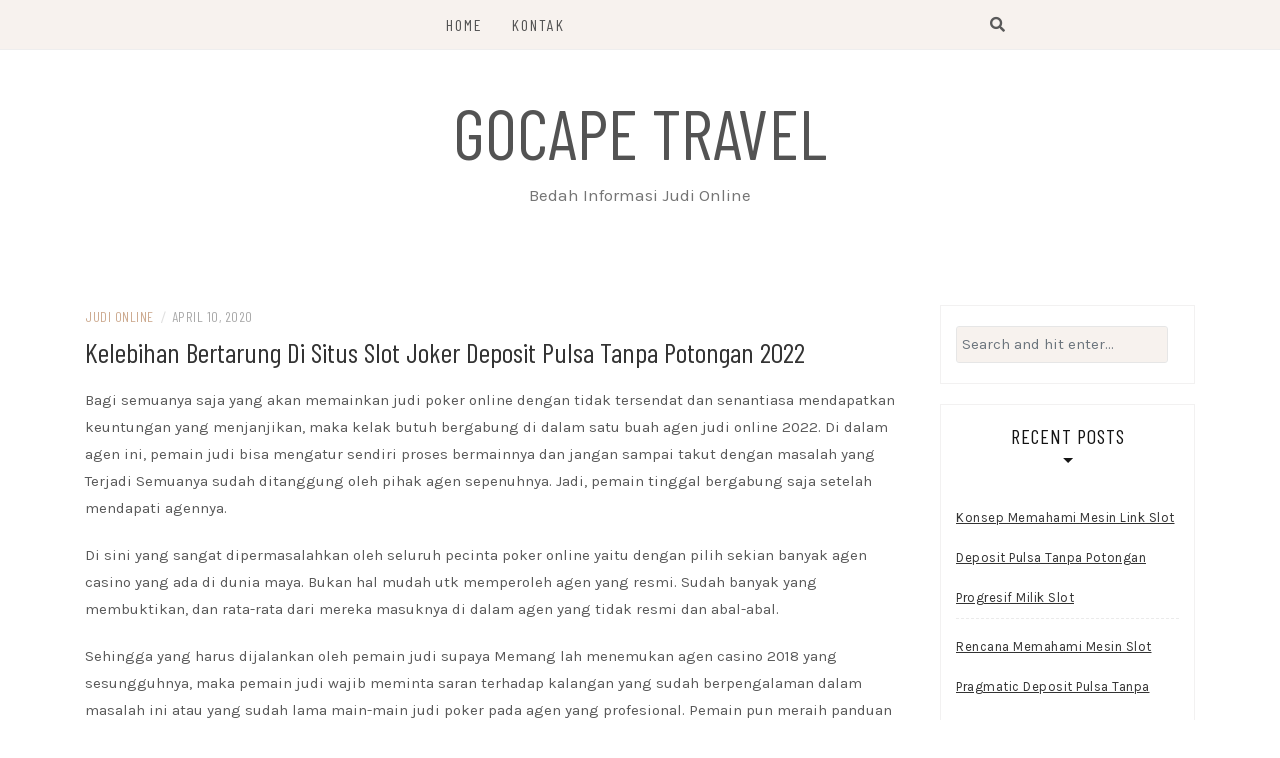

--- FILE ---
content_type: text/html; charset=UTF-8
request_url: https://gocapetravel.com/kelebihan-bertarung-di-situs-slot-joker-deposit-pulsa-tanpa-potongan-2022/
body_size: 9319
content:
<!DOCTYPE html>
<html lang="en-US">
<head>
    <meta charset="UTF-8"/>
	<meta http-equiv="X-UA-Compatible" content="IE=edge"/>
	<meta name="viewport" content="width=device-width, initial-scale=1"/>
	<link rel="profile" href="https://gmpg.org/xfn/11" />
    <title>Kelebihan Bertarung Di Situs Slot Joker Deposit Pulsa Tanpa Potongan 2022 &#8211; Gocape Travel</title>
<meta name='robots' content='max-image-preview:large' />
	<style>img:is([sizes="auto" i], [sizes^="auto," i]) { contain-intrinsic-size: 3000px 1500px }</style>
	<link rel='dns-prefetch' href='//fonts.googleapis.com' />
<link rel="alternate" type="application/rss+xml" title="Gocape Travel &raquo; Feed" href="https://gocapetravel.com/feed/" />
<link rel="alternate" type="application/rss+xml" title="Gocape Travel &raquo; Comments Feed" href="https://gocapetravel.com/comments/feed/" />
<script type="text/javascript">
/* <![CDATA[ */
window._wpemojiSettings = {"baseUrl":"https:\/\/s.w.org\/images\/core\/emoji\/16.0.1\/72x72\/","ext":".png","svgUrl":"https:\/\/s.w.org\/images\/core\/emoji\/16.0.1\/svg\/","svgExt":".svg","source":{"concatemoji":"https:\/\/gocapetravel.com\/wp-includes\/js\/wp-emoji-release.min.js?ver=6.8.3"}};
/*! This file is auto-generated */
!function(s,n){var o,i,e;function c(e){try{var t={supportTests:e,timestamp:(new Date).valueOf()};sessionStorage.setItem(o,JSON.stringify(t))}catch(e){}}function p(e,t,n){e.clearRect(0,0,e.canvas.width,e.canvas.height),e.fillText(t,0,0);var t=new Uint32Array(e.getImageData(0,0,e.canvas.width,e.canvas.height).data),a=(e.clearRect(0,0,e.canvas.width,e.canvas.height),e.fillText(n,0,0),new Uint32Array(e.getImageData(0,0,e.canvas.width,e.canvas.height).data));return t.every(function(e,t){return e===a[t]})}function u(e,t){e.clearRect(0,0,e.canvas.width,e.canvas.height),e.fillText(t,0,0);for(var n=e.getImageData(16,16,1,1),a=0;a<n.data.length;a++)if(0!==n.data[a])return!1;return!0}function f(e,t,n,a){switch(t){case"flag":return n(e,"\ud83c\udff3\ufe0f\u200d\u26a7\ufe0f","\ud83c\udff3\ufe0f\u200b\u26a7\ufe0f")?!1:!n(e,"\ud83c\udde8\ud83c\uddf6","\ud83c\udde8\u200b\ud83c\uddf6")&&!n(e,"\ud83c\udff4\udb40\udc67\udb40\udc62\udb40\udc65\udb40\udc6e\udb40\udc67\udb40\udc7f","\ud83c\udff4\u200b\udb40\udc67\u200b\udb40\udc62\u200b\udb40\udc65\u200b\udb40\udc6e\u200b\udb40\udc67\u200b\udb40\udc7f");case"emoji":return!a(e,"\ud83e\udedf")}return!1}function g(e,t,n,a){var r="undefined"!=typeof WorkerGlobalScope&&self instanceof WorkerGlobalScope?new OffscreenCanvas(300,150):s.createElement("canvas"),o=r.getContext("2d",{willReadFrequently:!0}),i=(o.textBaseline="top",o.font="600 32px Arial",{});return e.forEach(function(e){i[e]=t(o,e,n,a)}),i}function t(e){var t=s.createElement("script");t.src=e,t.defer=!0,s.head.appendChild(t)}"undefined"!=typeof Promise&&(o="wpEmojiSettingsSupports",i=["flag","emoji"],n.supports={everything:!0,everythingExceptFlag:!0},e=new Promise(function(e){s.addEventListener("DOMContentLoaded",e,{once:!0})}),new Promise(function(t){var n=function(){try{var e=JSON.parse(sessionStorage.getItem(o));if("object"==typeof e&&"number"==typeof e.timestamp&&(new Date).valueOf()<e.timestamp+604800&&"object"==typeof e.supportTests)return e.supportTests}catch(e){}return null}();if(!n){if("undefined"!=typeof Worker&&"undefined"!=typeof OffscreenCanvas&&"undefined"!=typeof URL&&URL.createObjectURL&&"undefined"!=typeof Blob)try{var e="postMessage("+g.toString()+"("+[JSON.stringify(i),f.toString(),p.toString(),u.toString()].join(",")+"));",a=new Blob([e],{type:"text/javascript"}),r=new Worker(URL.createObjectURL(a),{name:"wpTestEmojiSupports"});return void(r.onmessage=function(e){c(n=e.data),r.terminate(),t(n)})}catch(e){}c(n=g(i,f,p,u))}t(n)}).then(function(e){for(var t in e)n.supports[t]=e[t],n.supports.everything=n.supports.everything&&n.supports[t],"flag"!==t&&(n.supports.everythingExceptFlag=n.supports.everythingExceptFlag&&n.supports[t]);n.supports.everythingExceptFlag=n.supports.everythingExceptFlag&&!n.supports.flag,n.DOMReady=!1,n.readyCallback=function(){n.DOMReady=!0}}).then(function(){return e}).then(function(){var e;n.supports.everything||(n.readyCallback(),(e=n.source||{}).concatemoji?t(e.concatemoji):e.wpemoji&&e.twemoji&&(t(e.twemoji),t(e.wpemoji)))}))}((window,document),window._wpemojiSettings);
/* ]]> */
</script>
<style id='wp-emoji-styles-inline-css' type='text/css'>

	img.wp-smiley, img.emoji {
		display: inline !important;
		border: none !important;
		box-shadow: none !important;
		height: 1em !important;
		width: 1em !important;
		margin: 0 0.07em !important;
		vertical-align: -0.1em !important;
		background: none !important;
		padding: 0 !important;
	}
</style>
<link rel='stylesheet' id='wp-block-library-css' href='https://gocapetravel.com/wp-includes/css/dist/block-library/style.min.css?ver=6.8.3' type='text/css' media='all' />
<style id='classic-theme-styles-inline-css' type='text/css'>
/*! This file is auto-generated */
.wp-block-button__link{color:#fff;background-color:#32373c;border-radius:9999px;box-shadow:none;text-decoration:none;padding:calc(.667em + 2px) calc(1.333em + 2px);font-size:1.125em}.wp-block-file__button{background:#32373c;color:#fff;text-decoration:none}
</style>
<style id='global-styles-inline-css' type='text/css'>
:root{--wp--preset--aspect-ratio--square: 1;--wp--preset--aspect-ratio--4-3: 4/3;--wp--preset--aspect-ratio--3-4: 3/4;--wp--preset--aspect-ratio--3-2: 3/2;--wp--preset--aspect-ratio--2-3: 2/3;--wp--preset--aspect-ratio--16-9: 16/9;--wp--preset--aspect-ratio--9-16: 9/16;--wp--preset--color--black: #000000;--wp--preset--color--cyan-bluish-gray: #abb8c3;--wp--preset--color--white: #ffffff;--wp--preset--color--pale-pink: #f78da7;--wp--preset--color--vivid-red: #cf2e2e;--wp--preset--color--luminous-vivid-orange: #ff6900;--wp--preset--color--luminous-vivid-amber: #fcb900;--wp--preset--color--light-green-cyan: #7bdcb5;--wp--preset--color--vivid-green-cyan: #00d084;--wp--preset--color--pale-cyan-blue: #8ed1fc;--wp--preset--color--vivid-cyan-blue: #0693e3;--wp--preset--color--vivid-purple: #9b51e0;--wp--preset--gradient--vivid-cyan-blue-to-vivid-purple: linear-gradient(135deg,rgba(6,147,227,1) 0%,rgb(155,81,224) 100%);--wp--preset--gradient--light-green-cyan-to-vivid-green-cyan: linear-gradient(135deg,rgb(122,220,180) 0%,rgb(0,208,130) 100%);--wp--preset--gradient--luminous-vivid-amber-to-luminous-vivid-orange: linear-gradient(135deg,rgba(252,185,0,1) 0%,rgba(255,105,0,1) 100%);--wp--preset--gradient--luminous-vivid-orange-to-vivid-red: linear-gradient(135deg,rgba(255,105,0,1) 0%,rgb(207,46,46) 100%);--wp--preset--gradient--very-light-gray-to-cyan-bluish-gray: linear-gradient(135deg,rgb(238,238,238) 0%,rgb(169,184,195) 100%);--wp--preset--gradient--cool-to-warm-spectrum: linear-gradient(135deg,rgb(74,234,220) 0%,rgb(151,120,209) 20%,rgb(207,42,186) 40%,rgb(238,44,130) 60%,rgb(251,105,98) 80%,rgb(254,248,76) 100%);--wp--preset--gradient--blush-light-purple: linear-gradient(135deg,rgb(255,206,236) 0%,rgb(152,150,240) 100%);--wp--preset--gradient--blush-bordeaux: linear-gradient(135deg,rgb(254,205,165) 0%,rgb(254,45,45) 50%,rgb(107,0,62) 100%);--wp--preset--gradient--luminous-dusk: linear-gradient(135deg,rgb(255,203,112) 0%,rgb(199,81,192) 50%,rgb(65,88,208) 100%);--wp--preset--gradient--pale-ocean: linear-gradient(135deg,rgb(255,245,203) 0%,rgb(182,227,212) 50%,rgb(51,167,181) 100%);--wp--preset--gradient--electric-grass: linear-gradient(135deg,rgb(202,248,128) 0%,rgb(113,206,126) 100%);--wp--preset--gradient--midnight: linear-gradient(135deg,rgb(2,3,129) 0%,rgb(40,116,252) 100%);--wp--preset--font-size--small: 13px;--wp--preset--font-size--medium: 20px;--wp--preset--font-size--large: 36px;--wp--preset--font-size--x-large: 42px;--wp--preset--spacing--20: 0.44rem;--wp--preset--spacing--30: 0.67rem;--wp--preset--spacing--40: 1rem;--wp--preset--spacing--50: 1.5rem;--wp--preset--spacing--60: 2.25rem;--wp--preset--spacing--70: 3.38rem;--wp--preset--spacing--80: 5.06rem;--wp--preset--shadow--natural: 6px 6px 9px rgba(0, 0, 0, 0.2);--wp--preset--shadow--deep: 12px 12px 50px rgba(0, 0, 0, 0.4);--wp--preset--shadow--sharp: 6px 6px 0px rgba(0, 0, 0, 0.2);--wp--preset--shadow--outlined: 6px 6px 0px -3px rgba(255, 255, 255, 1), 6px 6px rgba(0, 0, 0, 1);--wp--preset--shadow--crisp: 6px 6px 0px rgba(0, 0, 0, 1);}:where(.is-layout-flex){gap: 0.5em;}:where(.is-layout-grid){gap: 0.5em;}body .is-layout-flex{display: flex;}.is-layout-flex{flex-wrap: wrap;align-items: center;}.is-layout-flex > :is(*, div){margin: 0;}body .is-layout-grid{display: grid;}.is-layout-grid > :is(*, div){margin: 0;}:where(.wp-block-columns.is-layout-flex){gap: 2em;}:where(.wp-block-columns.is-layout-grid){gap: 2em;}:where(.wp-block-post-template.is-layout-flex){gap: 1.25em;}:where(.wp-block-post-template.is-layout-grid){gap: 1.25em;}.has-black-color{color: var(--wp--preset--color--black) !important;}.has-cyan-bluish-gray-color{color: var(--wp--preset--color--cyan-bluish-gray) !important;}.has-white-color{color: var(--wp--preset--color--white) !important;}.has-pale-pink-color{color: var(--wp--preset--color--pale-pink) !important;}.has-vivid-red-color{color: var(--wp--preset--color--vivid-red) !important;}.has-luminous-vivid-orange-color{color: var(--wp--preset--color--luminous-vivid-orange) !important;}.has-luminous-vivid-amber-color{color: var(--wp--preset--color--luminous-vivid-amber) !important;}.has-light-green-cyan-color{color: var(--wp--preset--color--light-green-cyan) !important;}.has-vivid-green-cyan-color{color: var(--wp--preset--color--vivid-green-cyan) !important;}.has-pale-cyan-blue-color{color: var(--wp--preset--color--pale-cyan-blue) !important;}.has-vivid-cyan-blue-color{color: var(--wp--preset--color--vivid-cyan-blue) !important;}.has-vivid-purple-color{color: var(--wp--preset--color--vivid-purple) !important;}.has-black-background-color{background-color: var(--wp--preset--color--black) !important;}.has-cyan-bluish-gray-background-color{background-color: var(--wp--preset--color--cyan-bluish-gray) !important;}.has-white-background-color{background-color: var(--wp--preset--color--white) !important;}.has-pale-pink-background-color{background-color: var(--wp--preset--color--pale-pink) !important;}.has-vivid-red-background-color{background-color: var(--wp--preset--color--vivid-red) !important;}.has-luminous-vivid-orange-background-color{background-color: var(--wp--preset--color--luminous-vivid-orange) !important;}.has-luminous-vivid-amber-background-color{background-color: var(--wp--preset--color--luminous-vivid-amber) !important;}.has-light-green-cyan-background-color{background-color: var(--wp--preset--color--light-green-cyan) !important;}.has-vivid-green-cyan-background-color{background-color: var(--wp--preset--color--vivid-green-cyan) !important;}.has-pale-cyan-blue-background-color{background-color: var(--wp--preset--color--pale-cyan-blue) !important;}.has-vivid-cyan-blue-background-color{background-color: var(--wp--preset--color--vivid-cyan-blue) !important;}.has-vivid-purple-background-color{background-color: var(--wp--preset--color--vivid-purple) !important;}.has-black-border-color{border-color: var(--wp--preset--color--black) !important;}.has-cyan-bluish-gray-border-color{border-color: var(--wp--preset--color--cyan-bluish-gray) !important;}.has-white-border-color{border-color: var(--wp--preset--color--white) !important;}.has-pale-pink-border-color{border-color: var(--wp--preset--color--pale-pink) !important;}.has-vivid-red-border-color{border-color: var(--wp--preset--color--vivid-red) !important;}.has-luminous-vivid-orange-border-color{border-color: var(--wp--preset--color--luminous-vivid-orange) !important;}.has-luminous-vivid-amber-border-color{border-color: var(--wp--preset--color--luminous-vivid-amber) !important;}.has-light-green-cyan-border-color{border-color: var(--wp--preset--color--light-green-cyan) !important;}.has-vivid-green-cyan-border-color{border-color: var(--wp--preset--color--vivid-green-cyan) !important;}.has-pale-cyan-blue-border-color{border-color: var(--wp--preset--color--pale-cyan-blue) !important;}.has-vivid-cyan-blue-border-color{border-color: var(--wp--preset--color--vivid-cyan-blue) !important;}.has-vivid-purple-border-color{border-color: var(--wp--preset--color--vivid-purple) !important;}.has-vivid-cyan-blue-to-vivid-purple-gradient-background{background: var(--wp--preset--gradient--vivid-cyan-blue-to-vivid-purple) !important;}.has-light-green-cyan-to-vivid-green-cyan-gradient-background{background: var(--wp--preset--gradient--light-green-cyan-to-vivid-green-cyan) !important;}.has-luminous-vivid-amber-to-luminous-vivid-orange-gradient-background{background: var(--wp--preset--gradient--luminous-vivid-amber-to-luminous-vivid-orange) !important;}.has-luminous-vivid-orange-to-vivid-red-gradient-background{background: var(--wp--preset--gradient--luminous-vivid-orange-to-vivid-red) !important;}.has-very-light-gray-to-cyan-bluish-gray-gradient-background{background: var(--wp--preset--gradient--very-light-gray-to-cyan-bluish-gray) !important;}.has-cool-to-warm-spectrum-gradient-background{background: var(--wp--preset--gradient--cool-to-warm-spectrum) !important;}.has-blush-light-purple-gradient-background{background: var(--wp--preset--gradient--blush-light-purple) !important;}.has-blush-bordeaux-gradient-background{background: var(--wp--preset--gradient--blush-bordeaux) !important;}.has-luminous-dusk-gradient-background{background: var(--wp--preset--gradient--luminous-dusk) !important;}.has-pale-ocean-gradient-background{background: var(--wp--preset--gradient--pale-ocean) !important;}.has-electric-grass-gradient-background{background: var(--wp--preset--gradient--electric-grass) !important;}.has-midnight-gradient-background{background: var(--wp--preset--gradient--midnight) !important;}.has-small-font-size{font-size: var(--wp--preset--font-size--small) !important;}.has-medium-font-size{font-size: var(--wp--preset--font-size--medium) !important;}.has-large-font-size{font-size: var(--wp--preset--font-size--large) !important;}.has-x-large-font-size{font-size: var(--wp--preset--font-size--x-large) !important;}
:where(.wp-block-post-template.is-layout-flex){gap: 1.25em;}:where(.wp-block-post-template.is-layout-grid){gap: 1.25em;}
:where(.wp-block-columns.is-layout-flex){gap: 2em;}:where(.wp-block-columns.is-layout-grid){gap: 2em;}
:root :where(.wp-block-pullquote){font-size: 1.5em;line-height: 1.6;}
</style>
<link rel='stylesheet' id='contact-form-7-css' href='https://gocapetravel.com/wp-content/plugins/contact-form-7/includes/css/styles.css?ver=6.1.3' type='text/css' media='all' />
<link rel='stylesheet' id='bootstrap-css' href='https://gocapetravel.com/wp-content/themes/patricia-lite/libs/bootstrap/css/bootstrap.min.css?ver=4.4.1' type='text/css' media='all' />
<link rel='stylesheet' id='font-awesome-css' href='https://gocapetravel.com/wp-content/themes/patricia-lite/libs/font-awesome/css/all.min.css?ver=5.12.0' type='text/css' media='all' />
<link rel='stylesheet' id='chosen-css' href='https://gocapetravel.com/wp-content/themes/patricia-lite/libs/chosen/chosen.min.css?ver=1.6.2' type='text/css' media='all' />
<link rel='stylesheet' id='owl-carousel-css' href='https://gocapetravel.com/wp-content/themes/patricia-lite/libs/owl/owl.carousel.min.css?ver=2.3.4' type='text/css' media='all' />
<link rel='stylesheet' id='patricia-style-css' href='https://gocapetravel.com/wp-content/themes/patricia-lite/style.css?ver=1.2' type='text/css' media='all' />
<link rel='stylesheet' id='patricia-googlefonts-css' href='//fonts.googleapis.com/css?family=Barlow+Condensed%3A400%2C700%7CKarla%3A400%2C700&#038;subset=latin%2Clatin-ext' type='text/css' media='all' />
<script type="text/javascript" src="https://gocapetravel.com/wp-includes/js/jquery/jquery.min.js?ver=3.7.1" id="jquery-core-js"></script>
<script type="text/javascript" src="https://gocapetravel.com/wp-includes/js/jquery/jquery-migrate.min.js?ver=3.4.1" id="jquery-migrate-js"></script>
<link rel="https://api.w.org/" href="https://gocapetravel.com/wp-json/" /><link rel="alternate" title="JSON" type="application/json" href="https://gocapetravel.com/wp-json/wp/v2/posts/83" /><link rel="EditURI" type="application/rsd+xml" title="RSD" href="https://gocapetravel.com/xmlrpc.php?rsd" />
<meta name="generator" content="WordPress 6.8.3" />
<link rel="canonical" href="https://gocapetravel.com/kelebihan-bertarung-di-situs-slot-joker-deposit-pulsa-tanpa-potongan-2022/" />
<link rel='shortlink' href='https://gocapetravel.com/?p=83' />
<link rel="alternate" title="oEmbed (JSON)" type="application/json+oembed" href="https://gocapetravel.com/wp-json/oembed/1.0/embed?url=https%3A%2F%2Fgocapetravel.com%2Fkelebihan-bertarung-di-situs-slot-joker-deposit-pulsa-tanpa-potongan-2022%2F" />
<link rel="alternate" title="oEmbed (XML)" type="text/xml+oembed" href="https://gocapetravel.com/wp-json/oembed/1.0/embed?url=https%3A%2F%2Fgocapetravel.com%2Fkelebihan-bertarung-di-situs-slot-joker-deposit-pulsa-tanpa-potongan-2022%2F&#038;format=xml" />
</head>

<body class="wp-singular post-template-default single single-post postid-83 single-format-standard wp-theme-patricia-lite">
	    <div id="page-wrapper">
		<a class="skip-link screen-reader-text" href="#content">Skip to content</a>

		
	<div class="topbar">
		<div class="container">
		    <div class="row">
		  
			  <div class="d-none d-sm-block">
			    <div class="social header-left">
  <ul>
			<li>		<li>		<li>		<li>		<li>		<li>	  </ul>
</div><!-- topbar-icon -->
			  </div>
			  
			  <div class="col-md-9">
				<nav id="nav-wrapper" class="main-navigation" aria-label="Main Menu">
					
										  <button class="nav-toggle" data-toggle-target=".main-menu-modal" data-toggle-body-class="showing-main-menu-modal" aria-expanded="false" data-set-focus=".close-main-nav-toggle">
						<div class="bars">
							<div class="bar"></div>
							<div class="bar"></div>
							<div class="bar"></div>
						</div>
						<span class="dashicons" aria-hidden="true"></span>
					  </button><!-- /nav-toggle -->
					
					
					<div class="primary-menu-list main-menu-modal cover-modal" data-modal-target-string=".main-menu-modal">
						<button class="close close-main-nav-toggle" data-toggle-target=".main-menu-modal" data-toggle-body-class="showing-main-menu-modal" aria-expanded="false" data-set-focus=".main-menu-modal"></button>

						<div class="mobile-menu" aria-label="Mobile">
							<ul id="menu-menu-1" class="primary-menu vtmenu nav-menu"><li id="menu-item-16" class="menu-item menu-item-type-custom menu-item-object-custom menu-item-home menu-item-16"><a href="https://gocapetravel.com/">Home</a></li>
<li id="menu-item-17" class="menu-item menu-item-type-post_type menu-item-object-page menu-item-17"><a href="https://gocapetravel.com/kontak/">Kontak</a></li>
</ul>						</div>
					</div>
					
				</nav><!-- #navigation -->
			  </div>
			
			  <div class="d-block d-sm-none">
			    <div class="social header-left">
  <ul>
			<li>		<li>		<li>		<li>		<li>		<li>	  </ul>
</div><!-- topbar-icon -->
			  </div>
			  
			  <div class="d-block d-sm-none col-md-1 pull-right">
				  <div class="header-search-wrapper">
	<button class="toggle-search pull-right menu-toggle" aria-controls="main-navigation" aria-expanded="false">
		<span class="fa fa-search"></span>
		<span class="fa fa-times"></span>
	</button>
  </div>
  <div class="patricia-header-search">
	<div class="patricia-header-search-wrap search-top-bar">
		
<form role="search" method="get" class="search-form" action="https://gocapetravel.com/">
  <div class="input-group stylish-input-group">
	<label class="label-search">
		<span class="screen-reader-text">Search for:</span>
		<input class="form-control search-field" type="text" placeholder="Search and hit enter..." value="" name="s" />
	</label>
	
	<span class="input-group-prepend">
		<button type="submit" class="search-button" value="Search"><i class="fa fa-search"></i></button>
	</span>
	<span class="input-group-append">
		<button class="patricia-search-close"><i class="fa fa-times"></i></button>
	</span>
	
  </div>
</form>	</div>
  </div>

			  </div>
			  
			  <div class="d-none d-sm-block col-md-1 col-sm-1 pull-right">
				  <div class="header-search-wrapper">
	<button class="toggle-search pull-right menu-toggle" aria-controls="main-navigation" aria-expanded="false">
		<span class="fa fa-search"></span>
		<span class="fa fa-times"></span>
	</button>
  </div>
  <div class="patricia-header-search">
	<div class="patricia-header-search-wrap search-top-bar">
		
<form role="search" method="get" class="search-form" action="https://gocapetravel.com/">
  <div class="input-group stylish-input-group">
	<label class="label-search">
		<span class="screen-reader-text">Search for:</span>
		<input class="form-control search-field" type="text" placeholder="Search and hit enter..." value="" name="s" />
	</label>
	
	<span class="input-group-prepend">
		<button type="submit" class="search-button" value="Search"><i class="fa fa-search"></i></button>
	</span>
	<span class="input-group-append">
		<button class="patricia-search-close"><i class="fa fa-times"></i></button>
	</span>
	
  </div>
</form>	</div>
  </div>

			  </div>
			  
		    </div>
		</div><!-- container -->
	</div><!-- topbar -->


	<header id="masthead" class="site-header" >
		<div class="container">
			<div class="site-branding">
	
			  					<p class="site-title">
						<a href="https://gocapetravel.com/" rel="home">Gocape Travel</a>
					</p>
									<h2 class="site-description">Bedah Informasi Judi Online</h2>
										
			</div><!-- .site-branding -->
				
		</div><!-- container -->
			
										
	</header><!-- #masthead -->

			
		<div id="content" class="container">
		  <div class="row">
<div id="primary" class="col-md-9 col-sm-9 content-area">
	
			
		<article id="post-83" class="post-83 post type-post status-publish format-standard hentry category-judi-online tag-poker-online-deposit-10rb">

			<div class="post-inner">
								
				<div class="entry-content">

					<div class="post-meta">
	<div class="post-meta-container">
		<span class="patricia-categories"><a href="https://gocapetravel.com/category/judi-online/">Judi Online</a></span>
		<span class="separator">/</span>
		<span class="posted-on"><time class="entry-date published updated" datetime="April 10, 2020">April 10, 2020</time></span>	</div>
</div>						
					<h1 class="post-title">Kelebihan Bertarung Di Situs Slot Joker Deposit Pulsa Tanpa Potongan 2022</h1>
						
					
					<div class="entry-summary">
						<p>Bagi semuanya saja yang akan memainkan judi poker online dengan tidak tersendat dan senantiasa mendapatkan keuntungan yang menjanjikan, maka kelak butuh bergabung di dalam satu buah agen judi online 2022. Di dalam agen ini, pemain judi bisa mengatur sendiri proses bermainnya dan jangan sampai takut dengan masalah yang Terjadi Semuanya sudah ditanggung oleh pihak agen sepenuhnya. Jadi, pemain tinggal bergabung saja setelah mendapati agennya.</p>
<p>Di sini yang sangat dipermasalahkan oleh seluruh pecinta poker online yaitu dengan pilih sekian banyak agen casino yang ada di dunia maya. Bukan hal mudah utk memperoleh agen yang resmi. Sudah banyak yang membuktikan, dan rata-rata dari mereka masuknya di dalam agen yang tidak resmi dan abal-abal.</p>
<p>Sehingga yang harus dijalankan oleh pemain judi supaya Memang lah menemukan agen casino 2018 yang sesungguhnya, maka pemain judi wajib meminta saran terhadap kalangan yang sudah berpengalaman dalam masalah ini atau yang sudah lama main-main judi poker pada agen yang profesional. Pemain pun meraih panduan dari mereka dan mahir dijadikan bahan pertimbangan pada saat mengambil salah satu agen di internet.</p>
<p>Dapat namun bukan hanya itu saja, pemain judi juga wajib tentukan bahwa agen tersebut memiliki alamat website sendiri yang tidak mengikuti pada agen Lainnya Penampakan yang dimilikinya sangatlah meyakinkan dan membuat pemain tertarik buat cepat bergabung di dalam Agen judi terpercaya 2022. Di samping itu, pemain judi kelak bakal menemukan beraneka ragam type menu yang dapat dimanfaatkan dalam menjalani taruhan poker yang lebih mudah dan apapun yang menjadi hambatan semasih masa taruhannya sudah ditanggung sepenuhnya dengan menu yang telah ada.</p>
<p>Jikalau pemain judi sudah menemukan hal seperti ini pada agen yang dipilih di internet, maka bisa langsung bergabung saja. Prosesnya mudah pada saat mendaftar di dalam judi online. Sebab di dalamnya pemain judi mahir meraih pedoman utk bergabungnya. Pemain judi juga bakal diberikan banyak bantuan jika dalam mendaftar masih saja mendapati Kesukaran Pendaftaran di sini yang terpenting yakni bagaimana pemain judi dapat mengatur utk patuh pada ketentuan yang berlaku. Dengan seperti ini, pendaftarannya pun disetujui.</p>
<p>Setelah itu, pemain mesti langsung lakukan depo atau penanaman bekal sebagai bentuk kesiapan pemain untuk bertarung poker online. Dalam pembuatan isi saldo juga tinggal menjalankan saja sebab semuanya sudah ada tutorial lengkapnya. Dengan seperti ini, pemain tinggal bertarung judi saja. Semasa bergabung di dalam casino, banyak keuntungan yang diperoleh dan sepenuhnya buat para member judi yang tercatat resmi di sana. Pemain judi tinggal menikmati saja. Namun yang paling menonjol dapat diperoleh pemain ada 3 kategori keuntungan di antaranya adalah:</p>
<p>Pertama bagi seluruh member judi resmi langsung dikasih bonus setelah resmi jadi member dan melakukan Isi saldo Bonus tersebut membuat pemain merasa dibantu karena mampu ditambahkan sebagai bekal bertarung poker online. Bagi pemain yang ingin memperoleh keuntungan sebelum bertarung, dapat langsung mengambilnya. Proses pengambilannya pun mudah sepanjang sudah memenuhi persyaratannya. Bonus seperti inilah yang memberi daya tarik pemain utk bergabung di website casino online.</p>
<p>Ke-2 pemain judi yang sudah jadi member resmi mendapatkan kebebasan selama masa taruhan judinya Berlangsung Kebebasan itu, membuat pemain judi selalu bertarung tanpa ada batasan waktu dan piawai main-main setiap hari. System bermainnya pun terstruktur dan membuat pemain judi selalu nyaman sepanjang taruhan judi di agen ini. Peluang mendapatkan kemenangannya pun memberi dampak yang baik bagi seluruh pemain judi.</p>
<p>Ketiga seluruh pecinta judi yang jadi anggota resmi pada situs casino tepercaya langsung dikasih sistem keamanan berlapis. Pada saat pemain judi menjalani taruhan judi online hingga kelak akun resmi dari pemain terlindungi dari hal apapun yang membuat akun tersebut rusak. Semuanya sudah ditanggung pihak agen sepenuhnya.</p>
											</div>
						
											
							<div class="vt-post-tags">
								<h6>Related Topics</h6>
								<a href="https://gocapetravel.com/tag/poker-online-deposit-10rb/" rel="tag">Poker Online Deposit 10rb</a>							</div>
					  
					
	<nav class="navigation post-navigation" aria-label="Posts">
		<h2 class="screen-reader-text">Post navigation</h2>
		<div class="nav-links"><div class="nav-previous"><a href="https://gocapetravel.com/kelebihan-bertarung-di-situs-slot-joker-deposit-pulsa-5000-tanpa-potongan-2022/" rel="prev">&lt; Kelebihan Bertarung Di Situs Slot Joker Deposit Pulsa 5000 Tanpa Potongan 2022</a></div><div class="nav-next"><a href="https://gocapetravel.com/keuntungan-bertarung-di-websites-slot-deposit-pulsa-5000-tanpa-potongan-2022/" rel="next">Keuntungan Bertarung Di Websites Slot Deposit Pulsa 5000 Tanpa Potongan 2022 &gt;</a></div></div>
	</nav>						
					
		<div class="entry-related clear">
		
			<h4 class="entry-title">
				<span>You Might Also Like</span>
			</h4>
			
			<div class="row">
														
										
					<div class="col-sm-4 col-md-4 col-lg-4">
						<div class="thumbnail-wrap">
						  								<a class="thumbnail-link" href="https://gocapetravel.com/kelebihan-bertarung-di-situs-joker123-mobile-2022/" rel="bookmark">
									<img src="https://gocapetravel.com/wp-content/themes/patricia-lite/assets/images/no-thumbnail.png" alt="No Picture"/>
								</a>
						  		
						</div><!-- .thumbnail-wrap -->						
						<h3 class="entry-title"><a href="https://gocapetravel.com/kelebihan-bertarung-di-situs-joker123-mobile-2022/">Kelebihan Bertarung Di Situs Joker123 Mobile 2022</a></h3>
					</div><!-- .grid -->
														
										
					<div class="col-sm-4 col-md-4 col-lg-4">
						<div class="thumbnail-wrap">
						  								<a class="thumbnail-link" href="https://gocapetravel.com/keuntungan-bertarung-di-web-deposit-slot-pakai-pulsa-telkomsel-2022/" rel="bookmark">
									<img src="https://gocapetravel.com/wp-content/themes/patricia-lite/assets/images/no-thumbnail.png" alt="No Picture"/>
								</a>
						  		
						</div><!-- .thumbnail-wrap -->						
						<h3 class="entry-title"><a href="https://gocapetravel.com/keuntungan-bertarung-di-web-deposit-slot-pakai-pulsa-telkomsel-2022/">Keuntungan Bertarung Di Web Deposit Slot Pakai Pulsa Telkomsel 2022</a></h3>
					</div><!-- .grid -->
														
										
					<div class="col-sm-4 col-md-4 col-lg-4 last">
						<div class="thumbnail-wrap">
						  								<a class="thumbnail-link" href="https://gocapetravel.com/kelebihan-bertarung-di-websites-cara-daftar-joker123-2022/" rel="bookmark">
									<img src="https://gocapetravel.com/wp-content/themes/patricia-lite/assets/images/no-thumbnail.png" alt="No Picture"/>
								</a>
						  		
						</div><!-- .thumbnail-wrap -->						
						<h3 class="entry-title"><a href="https://gocapetravel.com/kelebihan-bertarung-di-websites-cara-daftar-joker123-2022/">Kelebihan Bertarung Di Websites Cara Daftar Joker123 2022</a></h3>
					</div><!-- .grid -->
							</div><!-- .related-posts -->
		</div><!-- .entry-related -->

	
<!-- Leave reply -->
<!-- Leave reply -->						
				</div><!-- entry-content -->
					
			</div><!-- post-inner -->
					
		</article><!-- #post-## -->
			
			
</div><!-- #primary -->
	

<div class="col-md-3 col-sm-3 sidebar">
	<aside id="sidebar">
		<div id="search-2" class="widget widget_search">
<form role="search" method="get" class="search-form" action="https://gocapetravel.com/">
  <div class="input-group stylish-input-group">
	<label class="label-search">
		<span class="screen-reader-text">Search for:</span>
		<input class="form-control search-field" type="text" placeholder="Search and hit enter..." value="" name="s" />
	</label>
	
	<span class="input-group-prepend">
		<button type="submit" class="search-button" value="Search"><i class="fa fa-search"></i></button>
	</span>
	<span class="input-group-append">
		<button class="patricia-search-close"><i class="fa fa-times"></i></button>
	</span>
	
  </div>
</form></div>
		<div id="recent-posts-2" class="widget widget_recent_entries">
		<h4 class="widget-title">Recent Posts</h4>
		<ul>
											<li>
					<a href="https://gocapetravel.com/konsep-memahami-mesin-link-slot-deposit-pulsa-tanpa-potongan-progresif-milik-slot/">Konsep Memahami Mesin Link Slot Deposit Pulsa Tanpa Potongan Progresif Milik Slot</a>
									</li>
											<li>
					<a href="https://gocapetravel.com/rencana-memahami-mesin-slot-pragmatic-deposit-pulsa-tanpa-potongan-progresif-milik-slot/">Rencana Memahami Mesin Slot Pragmatic Deposit Pulsa Tanpa Potongan Progresif Milik Slot</a>
									</li>
											<li>
					<a href="https://gocapetravel.com/rencana-memahami-mesin-situs-slot-deposit-pulsa-tanpa-potongan-progresif-milik-slot/">Rencana Memahami Mesin Situs Slot Deposit Pulsa Tanpa Potongan Progresif Milik Slot</a>
									</li>
											<li>
					<a href="https://gocapetravel.com/konsep-memahami-mesin-agen-slot-bonus-new-member-100-progresif-milik-slot/">Konsep Memahami Mesin Agen Slot Bonus New Member 100 Progresif Milik Slot</a>
									</li>
											<li>
					<a href="https://gocapetravel.com/gagasan-mendalami-mesin-judi-slot-deposit-pulsa-tanpa-potongan-progresif-milik-slot/">Gagasan Mendalami Mesin Judi Slot Deposit Pulsa Tanpa Potongan Progresif Milik Slot</a>
									</li>
					</ul>

		</div><div id="categories-2" class="widget widget_categories"><h4 class="widget-title">Categories</h4>
			<ul>
					<li class="cat-item cat-item-5"><a href="https://gocapetravel.com/category/agen-sbobet/">Agen Sbobet</a>
</li>
	<li class="cat-item cat-item-2"><a href="https://gocapetravel.com/category/judi-online/">Judi Online</a>
</li>
	<li class="cat-item cat-item-3"><a href="https://gocapetravel.com/category/slot-online/">Slot Online</a>
</li>
			</ul>

			</div><div id="archives-2" class="widget widget_archive"><h4 class="widget-title">Archives</h4>
			<ul>
					<li><a href='https://gocapetravel.com/2022/12/'>December 2022</a></li>
	<li><a href='https://gocapetravel.com/2022/11/'>November 2022</a></li>
	<li><a href='https://gocapetravel.com/2022/10/'>October 2022</a></li>
	<li><a href='https://gocapetravel.com/2022/09/'>September 2022</a></li>
	<li><a href='https://gocapetravel.com/2022/08/'>August 2022</a></li>
	<li><a href='https://gocapetravel.com/2022/07/'>July 2022</a></li>
	<li><a href='https://gocapetravel.com/2022/06/'>June 2022</a></li>
	<li><a href='https://gocapetravel.com/2022/05/'>May 2022</a></li>
	<li><a href='https://gocapetravel.com/2022/04/'>April 2022</a></li>
	<li><a href='https://gocapetravel.com/2022/03/'>March 2022</a></li>
	<li><a href='https://gocapetravel.com/2022/02/'>February 2022</a></li>
	<li><a href='https://gocapetravel.com/2022/01/'>January 2022</a></li>
	<li><a href='https://gocapetravel.com/2021/12/'>December 2021</a></li>
	<li><a href='https://gocapetravel.com/2021/11/'>November 2021</a></li>
	<li><a href='https://gocapetravel.com/2021/10/'>October 2021</a></li>
	<li><a href='https://gocapetravel.com/2021/09/'>September 2021</a></li>
	<li><a href='https://gocapetravel.com/2021/08/'>August 2021</a></li>
	<li><a href='https://gocapetravel.com/2021/07/'>July 2021</a></li>
	<li><a href='https://gocapetravel.com/2021/06/'>June 2021</a></li>
	<li><a href='https://gocapetravel.com/2021/05/'>May 2021</a></li>
	<li><a href='https://gocapetravel.com/2021/04/'>April 2021</a></li>
	<li><a href='https://gocapetravel.com/2021/03/'>March 2021</a></li>
	<li><a href='https://gocapetravel.com/2021/02/'>February 2021</a></li>
	<li><a href='https://gocapetravel.com/2021/01/'>January 2021</a></li>
	<li><a href='https://gocapetravel.com/2020/12/'>December 2020</a></li>
	<li><a href='https://gocapetravel.com/2020/11/'>November 2020</a></li>
	<li><a href='https://gocapetravel.com/2020/10/'>October 2020</a></li>
	<li><a href='https://gocapetravel.com/2020/09/'>September 2020</a></li>
	<li><a href='https://gocapetravel.com/2020/08/'>August 2020</a></li>
	<li><a href='https://gocapetravel.com/2020/07/'>July 2020</a></li>
	<li><a href='https://gocapetravel.com/2020/06/'>June 2020</a></li>
	<li><a href='https://gocapetravel.com/2020/05/'>May 2020</a></li>
	<li><a href='https://gocapetravel.com/2020/04/'>April 2020</a></li>
	<li><a href='https://gocapetravel.com/2020/03/'>March 2020</a></li>
	<li><a href='https://gocapetravel.com/2020/02/'>February 2020</a></li>
	<li><a href='https://gocapetravel.com/2020/01/'>January 2020</a></li>
			</ul>

			</div>	</aside>
</div>
	
	  </div><!-- #end row-->
	</div><!-- #end container-->
	
	<footer id="colophon" class="site-footer">

		<div class="container">
				<div class="social-footer">
													
	</div>
		</div><!-- .container -->
		
	</footer><!-- #colophon -->
	
</div><!-- #end wrapper-->

<script type="speculationrules">
{"prefetch":[{"source":"document","where":{"and":[{"href_matches":"\/*"},{"not":{"href_matches":["\/wp-*.php","\/wp-admin\/*","\/wp-content\/uploads\/*","\/wp-content\/*","\/wp-content\/plugins\/*","\/wp-content\/themes\/patricia-lite\/*","\/*\\?(.+)"]}},{"not":{"selector_matches":"a[rel~=\"nofollow\"]"}},{"not":{"selector_matches":".no-prefetch, .no-prefetch a"}}]},"eagerness":"conservative"}]}
</script>
	<div id="backtotop">
		<a href="#top"><span><i class="fa fa-angle-up"></i></span></a>
	</div>
	
<script type="text/javascript" src="https://gocapetravel.com/wp-includes/js/dist/hooks.min.js?ver=4d63a3d491d11ffd8ac6" id="wp-hooks-js"></script>
<script type="text/javascript" src="https://gocapetravel.com/wp-includes/js/dist/i18n.min.js?ver=5e580eb46a90c2b997e6" id="wp-i18n-js"></script>
<script type="text/javascript" id="wp-i18n-js-after">
/* <![CDATA[ */
wp.i18n.setLocaleData( { 'text direction\u0004ltr': [ 'ltr' ] } );
wp.i18n.setLocaleData( { 'text direction\u0004ltr': [ 'ltr' ] } );
/* ]]> */
</script>
<script type="text/javascript" src="https://gocapetravel.com/wp-content/plugins/contact-form-7/includes/swv/js/index.js?ver=6.1.3" id="swv-js"></script>
<script type="text/javascript" id="contact-form-7-js-before">
/* <![CDATA[ */
var wpcf7 = {
    "api": {
        "root": "https:\/\/gocapetravel.com\/wp-json\/",
        "namespace": "contact-form-7\/v1"
    }
};
/* ]]> */
</script>
<script type="text/javascript" src="https://gocapetravel.com/wp-content/plugins/contact-form-7/includes/js/index.js?ver=6.1.3" id="contact-form-7-js"></script>
<script type="text/javascript" src="https://gocapetravel.com/wp-content/themes/patricia-lite/libs/fitvids/fitvids.js?ver=1.1" id="fitvids-js"></script>
<script type="text/javascript" src="https://gocapetravel.com/wp-content/themes/patricia-lite/libs/owl/owl.carousel.min.js?ver=2.3.4" id="owl-carousel-js"></script>
<script type="text/javascript" src="https://gocapetravel.com/wp-content/themes/patricia-lite/libs/chosen/chosen.jquery.js?ver=1.6.2" id="chosen-js"></script>
<script type="text/javascript" src="https://gocapetravel.com/wp-content/themes/patricia-lite/assets/js/modal-accessibility.js?ver=1.0" id="modal-accessibility-js"></script>
<script type="text/javascript" src="https://gocapetravel.com/wp-content/themes/patricia-lite/libs/theia/theia-sticky-sidebar.min.js?ver=1.7.0" id="theia-sticky-sidebar-js"></script>
<script type="text/javascript" src="https://gocapetravel.com/wp-content/themes/patricia-lite/assets/js/sticky-sidebar.js?ver=6.8.3" id="sticky-sidebar-js"></script>
<script type="text/javascript" src="https://gocapetravel.com/wp-content/themes/patricia-lite/assets/js/patricia-scripts.js?ver=6.8.3" id="patricia-scripts-js"></script>
<script defer src="https://static.cloudflareinsights.com/beacon.min.js/vcd15cbe7772f49c399c6a5babf22c1241717689176015" integrity="sha512-ZpsOmlRQV6y907TI0dKBHq9Md29nnaEIPlkf84rnaERnq6zvWvPUqr2ft8M1aS28oN72PdrCzSjY4U6VaAw1EQ==" data-cf-beacon='{"version":"2024.11.0","token":"9cfa3ae7da0b4457a9e6789626633d8c","r":1,"server_timing":{"name":{"cfCacheStatus":true,"cfEdge":true,"cfExtPri":true,"cfL4":true,"cfOrigin":true,"cfSpeedBrain":true},"location_startswith":null}}' crossorigin="anonymous"></script>
</body>
</html>